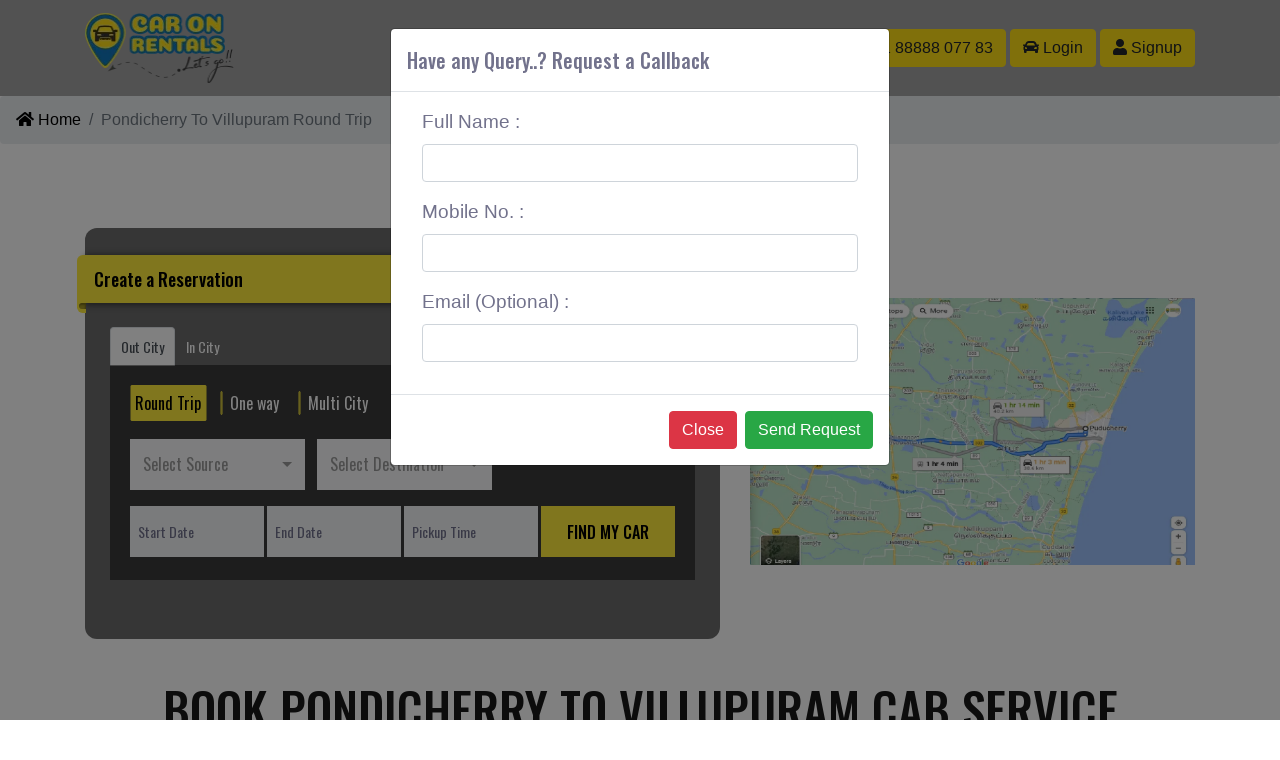

--- FILE ---
content_type: text/html; charset=UTF-8
request_url: https://www.caronrentals.com/taxi/service/from/pondicherry-to-villupuram-round-trip
body_size: 24772
content:
<!DOCTYPE html><html lang="en" itemscope="" itemtype="//schema.org/Webpage" >  <head>
  <meta http-equiv="Content-Type" content="text/html; charset=utf-8" />
  <meta name="viewport" content="width=device-width, initial-scale=1.0, maximum-scale=1.0, user-scalable=no"/> 

<link rel="canonical" href="https://www.caronrentals.com/taxi/service/from/pondicherry-to-villupuram-round-trip"><title>CarOnRentals-Pondicherry To Villupuram Round Trip</title>    <meta name="description" content="Book Pondicherry To Villupuram cab, compare Car fares & check for online discounts & deals on Pondicherry To Villupuram taxi Service."/>
    <meta name="Keywords" content=""/>
      
  <meta http-equiv="X-UA-Compatible" content="IE=edge">
  <meta name="google-site-verification" content="PdtC5_G8tAqLgAHyE9Y-eVVv5Y32h0aM3xF_C0Yl-CY'">
  <!-- Le styles -->
  <meta property=og:title content="PAN India Car Rental Service | Affordable Car Hire | Rent a Car | CarOnRentals">
  <meta property=og:type content=TravelCompany>
  <meta property=og:url content=https://www.caronrentals.com>
  <meta property=og:image content=https://www.caronrentals.com/img/cor.png>
  <meta property=og:site_name content=CarOnRentals>
  <meta property=og:description content="Great Prices on Car Rental in India|We have great deals on car rental in India.car on Rentals offers a modern fleet of cars,book your car today with Car On Rentals and pickup from one of our 250 locations in India.">
<link href="/img/favicon.png" rel="shortcut icon" type="image/vnd.microsoft.icon"> 
  <script src="/new_theme/js/jquery.min.js" type="text/javascript" ></script>
  <!-- Latest compiled and minified CSS -->
  <link async  rel="stylesheet" href="https://cdnjs.cloudflare.com/ajax/libs/bootstrap-select/1.13.2/css/bootstrap-select.min.css">


</head>

<body>
     <div class="wrapper ">

     <div class="row-fluid">

       <div class="w-100 menuouter">
         
         <div class="container">
           	<div class="row">

          	<div class="col-lg-12 d-lg-block d-none">

              <nav class="navbar navbar-expand-lg navbar-light ">
    <a class="navbar-brand" href="/">
      <img alt="CORs Logo" src="/new_theme/images/logo_a.png" />
    </a>
    <button class="navbar-toggler d-none" type="button" data-toggle="collapse" data-target="#navbarSupportedContent" aria-controls="navbarSupportedContent" aria-expanded="false" aria-label="Toggle navigation">
      <span class="navbar-toggler-icon"></span>
    </button>

    <div class="collapse navbar-collapse font-waight-normal main_menu1" id="navbarSupportedContent">
      <ul class="navbar-nav ">
        <!-- <li class="nav-item ">
          <a class="nav-link text-upper" href="index.php">Home <span class="sr-only">(current)</span></a>
        </li> -->
        <li class="nav-item ">
          <a class="nav-link text-upper" href="/about">About CORs</a>

                </li>

              <li class="nav-item ">
          <a class="nav-link text-upper" href="/services">Services</a>
        </li>


         <li class="nav-item  ">
          <a class="nav-link text-upper" href="/contact">Contact Us</a>
        </li>

            <li class="nav-item  ">
            <a class="nav-link text-upper" data-toggle="modal" data-target="#exampleModal">Get a Quote</a>
          </li>

      </ul>

       <form class="form-inline my-2 my-lg-0">
        <a class="btn btn-warning  ml-1 m-t-10" href="tel:+918888807783"><i class="fas fa-phone-volume"></i>  +91 88888 077 83</a>
  <a  href="/signin" class="btn btn-warning  ml-1  m-t-10"><i class="fas fa-car"></i> Login</a>
  <a href="/signup" class="btn btn-warning ml-1  m-t-10"><i class="fas fa-user"></i> Signup</a>
      </form>
       <div class="clearDiv"></div>
    </div>
  </nav>
              </div>
              
          	<div class="col-lg-12 d-lg-none d-block mobmenu">

              <nav class="navbar navbar-expand-lg navbar-light ">
    <a class="navbar-brand m-auto" href="/">
      <img alt="CORs Logo" src="/new_theme/images/logo_a.png"  style="height:4rem" />
    </a>
    <button class="navbar-toggler d-none" type="button" data-toggle="collapse" data-target="#navbarSupportedContent" aria-controls="navbarSupportedContent" aria-expanded="false" aria-label="Toggle navigation">
      <span class="navbar-toggler-icon"></span>
    </button>

    <div class="w-100 font-waight-normal main_menu1" id="navbarSupportedContent">
      <ul class="row justify-content-center p-0 m-0">
        <!-- <li class="nav-item ">
          <a class="nav-link text-upper" href="index.php">Home <span class="sr-only">(current)</span></a>
        </li> -->
        <li class="nav-item ">
          <a class="nav-link text-upper" href="/about">About CORs</a>

                </li>

              <li class="nav-item ">
          <a class="nav-link text-upper" href="/services">Services</a>
        </li>


        <!-- <li class="nav-item  ">-->
        <!--  <a class="nav-link text-upper" href="/contact">Contact us</a>-->
        <!--</li>-->

            <li class="nav-item  ">
            <a class="nav-link text-upper" data-toggle="modal" data-target="#exampleModal">Get a Quote</a>
          </li>

      </ul>

       <form class="form-inline my-2 my-lg-0  row justify-content-center">
        <a class="btn btn-warning  ml-1 mt-0" href="tel:+918888807783"><i class="fas fa-phone-volume"></i>  +91 88888 077 83</a>
  <a  href="/signin" class="btn btn-warning  ml-1  mt-0"><i class="fas fa-car"></i> Login</a>
  <a href="/signup" class="btn btn-warning ml-1  mt-0"><i class="fas fa-user"></i> Signup</a>
      </form>
       <div class="clearDiv"></div>
    </div>
  </nav>
              </div>


          </div>
       </div>
     </div>
<!-- Main content -->
<link rel="stylesheet" type="text/css" href="/front/styles/contact.css">
<link rel="stylesheet" type="text/css" href="/front/styles/contact_responsive.css">
<link rel="stylesheet" type="text/css" href="/front/styles/city_pages.css">
<!-- Home -->
 
<!-- Services -->  

<div class="contact">
    <div class="row-fluied">
        <nav aria-label="breadcrumb">
		  <ol class="breadcrumb">
		    <li class="breadcrumb-item"><a href="/"><i class="fa fa-home"></i> Home</a></li>
		    <li class="breadcrumb-item active" aria-current="page">Pondicherry To Villupuram Round Trip</li>
		  </ol>
		</nav>
	</div>	
		
    <div class="container">
        
         <div class="row  pt-0 pt-md-5">
            <div class="contact_content col-lg-7">
          
 <div class="home_search_container">
                    <div class="ribbon">Create a Reservation </div>
               <ul class="nav nav-tabs" role="tablist" style="margin-bottom:0px;border-bottom: 0px solid #ddd; font-family: 'Oswald', sans-serif;">
        <li class="nav-item">
            <a class="nav-link active" href="#outcitytab" role="tab" data-toggle="tab">Out City</a>
        </li>
        <li class="nav-item">
            <a class="nav-link " href="#incitysearch" role="tab" data-toggle="tab">In City</a>
        </li>
    </ul>
    <!-- Tab panes -->
    <div class="tab-content" id="style-16" style="background:#0007; padding: 20px;overflow-y:auto">
        <!-- IN CITY SEARCH STARTS -->
        <div role="tabpanel" class="tab-pane fade" id="incitysearch">
            <form method="POST" action="/booking/local/search" class="home_search_form" id="incitysearchForm" onsubmit="return validateLocal()">
                <div class="col-lg-12 p-0">
                    <div class="center-on-page" style="font-family: 'Oswald', sans-serif;">
                        <input class="trip" type="radio" name="trip" value="2" id="fulfday">
                        <label for="fulfday">Full Day</label>
                        <input class="trip" type="radio" name="trip" value="1" id="halfday">
                        <label for="halfday">Half Day</label>
                    </div>
                </div>
                <div class="d-flex-inline flex-lg-row flex-column align-items-start justify-content-lg-between justify-content-start">
                    <div class="dropdown bootstrap-select search_input_4 isRequire fromcity">
                        <select name="localfromcity" id="localfromcity" class="selectpicker search_input_4 isRequire fromcity" data-size="5" title="Select City" data-live-search="true" tabindex="-98">
                            <option class="bs-title-option" value=""></option>
                        </select>
                    </div>
                </div>
                <div class="d-flex flex-lg-row flex-column align-items-start justify-content-lg-between justify-content-start mt-3">
                    <input name="startDate" type="text" id="startDate" class="search_input search_input_1 isRequire startDate" placeholder="Start Date" autocomplete="off" value="" readonly="readonly">                                    <input name="endDate" type="text" id="endDate" class="search_input search_input_1 isRequire endDate" placeholder="End Date" autocomplete="off" value="" readonly="readonly">                                    <input name="pickupTime" type="text" id="pickupTime" class="search_input search_input_1 isRequire pickupTime" placeholder="Pickup Time" value="" readonly="readonly">                                    <button type="submit" class="home_search_button">Find My Car</button>
                </div>
            </form>
        </div>
        <!-- IN CITY SEARCH ENDS  -->
        <!-- OUT CITY SEARCH ENDS  -->
        <div role="tabpanel" class="tab-pane fadeIn active" id="outcitytab">
            <form action="/booking/outcity/search" method="POST" class="home_search_form" id="outcitysearchForm" onsubmit="return validateOutcity()">
                <div class="col-lg-12 p-0">
                    <div class="center-on-page" style="font-family: 'Oswald', sans-serif;">
                        <input class="trip" type="radio" name="trip" value="3" id="roundtrip" checked="">
                        <label for="roundtrip">Round Trip</label>
                        <input class="trip" type="radio" name="trip" value="4" id="onway">
                        <label for="onway">One way</label>
                        <input class="trip" type="radio" name="trip" value="5" id="multicity">
                        <label for="multicity">Multi City</label>
                    </div>
                </div>
                <div class="cloneappend"></div>
                <div class="d-flex-inline flex-lg-row flex-column align-items-start justify-content-start mt-2 clonethis">
                    <div class="dropdown bootstrap-select search_input_4 isRequire fromcity">
                        <select name="fromcity" id="fromcity" class="selectpicker search_input_4 isRequire fromcity" data-size="5" title="Select Source" data-live-search="true" style="height: 50px; !important" tabindex="-98">
                            <option class="bs-title-option" value=""></option>
                        </select>

                    </div>
                    <div class="dropdown bootstrap-select search_input_4 isRequire tocity ml-lg-1 mr-2">
                        <select name="tocity" id="tocity" class="selectpicker search_input_4 isRequire tocity ml-lg-1 mr-2" data-size="5" title="Select Destination" data-live-search="true" tabindex="-98">
                            <option class="bs-title-option" value=""></option>
                        </select>

                    </div>
                    <a href="javascript:;" class="fa fa-plus-circle text-success ml-1 mt-3" style="font-size: 1.5em; border-radius: 50%; background: rgb(255, 255, 255); padding: 0px 1px 0px 2px !important; display: none;"></a>
                    <a href="javascript:;" class="fa fa-minus-circle text-danger ml-1 mt-3" style="font-size: 1.5em; border-radius: 50%; background: rgb(255, 255, 255); padding: 0px 1px 0px 2px !important; display: none;"></a>
                </div>
                <div class="d-flex flex-lg-row flex-column align-items-start  justify-content-start mt-3">
                    <input name="startDate" type="text" id="startDate" class="search_input search_input_1 isRequire startDate" placeholder="Start Date" autocomplete="off" value="" readonly="readonly">                                    <input name="endDate" type="text" id="endDate" class="search_input search_input_1 isRequire endDate" placeholder="End Date" autocomplete="off" value="" readonly="readonly">                                    <input name="pickupTime" type="text" id="pickupTime" class="search_input search_input_1  isRequire pickupTime" placeholder="Pickup Time" value="" readonly="readonly">                                    <button type="submit" class="home_search_button">Find My Car</button>
                </div>
            </form>
        </div>
        <!-- OUT CITY SEARCH ENDS -->
    </div>
                </div>

 
<style>
    /*.*/
    .a-white a{
        color:#fff;
    }
    .benifit-box {
    border: none;
    border-radius: 2px;
    display: inline-block;
    color: #424242;
    background-color: #FFF;
    text-align: center;
    line-height: 10px;
    outline: 0;
    padding: 20px;
    vertical-align: middle;
    -webkit-tap-highlight-color: transparent;
    box-shadow: 0 2px 5px 0 rgba(0,0,0,0.16), 0 2px 10px 0 rgba(0,0,0,0.12);
    letter-spacing: .5px;
    transition: .2s ease-out;
    font-size: 17px;
    margin: 10px;
    .paddi{
        margin: 10px;
    }
    .btn-default,.btn-primary {
        border: none;
        border-radius: 2px;
        display: inline-block;
        color: #424242;
        background-color: #FFF;
        text-align: center;
        height: 36px;
        line-height: 36px;
        outline: 0;
        padding: 0 2rem; 
        vertical-align: middle;
        -webkit-tap-highlight-color: transparent;
        box-shadow: 0 2px 5px 0 rgba(0,0,0,0.16),0 2px 10px 0 rgba(0,0,0,0.12);
        letter-spacing: .5px;
        transition: .2s ease-out;
    }
    .btn-default:hover{
        background-color: #FFF;
        box-shadow: 0 5px 11px 0 rgba(0,0,0,0.18),0 4px 15px 0 rgba(0,0,0,0.15);
    }
    .btn-primary {
        color: #FFF;
        background-color: #2980B9;
    }
    .btn-primary:hover{
        background-color: #2980B9;
        box-shadow: 0 5px 11px 0 rgba(0,0,0,0.18),0 4px 15px 0 rgba(0,0,0,0.15);
    }
    /*/end features*/

    .search_input, .search_input>placeholder    {
        font-weight: 100 !important;
    }
    .datepicker td, .datepicker th { 
        width: 32px !important;
        height: 26px !important;
        font-size: 13px;
        border-radius: 6px;
    }

    .datepicker  {
        padding: 15px;
    }
    .ui-timepicker-wrapper { 
        width: 175px !important;
    }
    .datepicker table{
        width: 200px !important;
    }
    .home_search_button{
        border-radius: 0px;
    }
    .error{
        border:3px solid red !important; 

    }
      /*CORs Offers*/
.box-us{
    padding:60px 0px;
    background-color: #f5f5f5;
}

.box-part{
    background:#FFF;
    border-radius:0;
    padding:20px 10px;
    margin:25px 0px;
    min-height:205px !important;
}

.box-shadows {
    border: none;
    border-radius: 2px;
    display: inline-block;
    color: #424242;
    background-color: #FFF;
    text-align: center; 
    line-height: 1.2em;
    outline: 0;
    padding: 2rem;
    vertical-align: middle;
    -webkit-tap-highlight-color: transparent;
    box-shadow: 0 2px 5px 0 rgba(0,0,0,0.16), 0 2px 10px 0 rgba(0,0,0,0.12);
    letter-spacing: .5px;
    transition: .2s ease-out;
    font-size: 16px;
}

</style>
<link href="/front/styles/fancy_radio.css" rel="stylesheet" type="text/css">

<link rel="stylesheet" href="//code.jquery.com/ui/1.12.1/themes/base/jquery-ui.css"> 
<!--<script src="https://code.jquery.com/ui/1.12.1/jquery-ui.js"></script> -->
<script src="https://cdnjs.cloudflare.com/ajax/libs/bootstrap-datepicker/1.6.4/js/bootstrap-datepicker.min.js"></script> 
<link rel="stylesheet" href="https://cdnjs.cloudflare.com/ajax/libs/bootstrap-datepicker/1.6.4/css/bootstrap-datepicker.min.css"  />

 <script src="//cdnjs.cloudflare.com/ajax/libs/timepicker/1.3.5/jquery.timepicker.min.js"></script>
<link rel="stylesheet" href="//cdnjs.cloudflare.com/ajax/libs/timepicker/1.3.5/jquery.timepicker.min.css">

<script src="/js/moment.min.js" type="text/javascript"></script>

<!-- Latest compiled and minified CSS -->
<link rel="stylesheet" href="https://cdnjs.cloudflare.com/ajax/libs/bootstrap-select/1.13.2/css/bootstrap-select.min.css">

<!-- Latest compiled and minified JavaScript -->
<script src="https://cdnjs.cloudflare.com/ajax/libs/bootstrap-select/1.13.2/js/bootstrap-select.min.js"></script>
 

<script src="https://cdnjs.cloudflare.com/ajax/libs/ajax-bootstrap-select/1.4.4/js/ajax-bootstrap-select.js"></script>
 
<link href="https://fonts.googleapis.com/css?family=Milonga&display=swap" rel="stylesheet">

<script>
$(document).ready(function(){
    if($("#outcitysearchForm .trip").val()!=5){
             $('.fa-minus-circle').hide();
                 $('.fa-plus-circle').hide();
        }
});


    $(".startDate").datepicker({
        format: 'dd-mm-yyyy',
        autoclose: true,
        startDate: new Date(),
        endDate: "+1m",
    }).on('changeDate', function (selected) {
           endDate =  $(this).siblings(".endDate");
        var minDate = selected.delegateTarget.value; 
    $(endDate).val(minDate);
        $(endDate).datepicker('setStartDate', minDate);
//        $(this).datepicker('hide');
    }).attr('readonly','readonly');

    $(".endDate").datepicker({
        format: 'dd-mm-yyyy',
//        todayHighlight: true,
        autoclose: true,
//        endDate: "+1m",
    }).on('changeDate', function (selected) {
//        var start = $('#startDate').datepicker('getDate');
//        var end = $('#endDate').datepicker('getDate');
//        var days = (end - start) / 1000 / 60 / 60 / 24;
//        $("#noOfDays").val(days);
    }).attr('readonly','readonly');

    // $(".pickupTime").timepicker({
    //     "step": 15,
    //     'timeFormat': 'g:i a',
    // });
    
     $(".pickupTime").timepicker({
        timeFormat: 'hh:mm p',
         interval: 15,
           dynamic: false,
    dropdown: true,
    scrollbar: true,
    zindex:1
    }).attr('readonly','readonly');

    $(document).on("change", ".tocity", function () {
        findcitydistance();
//        var fromcity = $("#fromcity").val();
////                                    var fromcityName = $("#fromcity").val();
//        var fromcityName = $("#fromcity option:selected").text();
//        var tocity = $("#tocity").val();
//        var tocityName = $("#tocity option:selected").text();
//        $.ajax({
//            url: "///booking/outcity/findcitydistance",
//            data: {fromcity: fromcity, tocity: tocity, fromcityName: fromcityName, tocityName: tocityName, },
//            type: 'POST',
//            //dataType: 'JSON',
//            success: function (data, textStatus, jqXHR) {
//                data = $.parseJSON(data);
//                console.log(data);
//            }
//        })
    });

    function findcitydistance() {
        var fromcity = $("#fromcity").val();
        var fromcityName = $("#fromcity option:selected").text();
        var tocity = $("#tocity").val();
        var tocityName = $("#tocity option:selected").text();
        if ($("#multicity").prop("checked") == true && $(".clonethis:last").index() > 2) {
            fromcity = $(".clonethis:last").prev('.clonethis').find("select.tocity").val();
            fromcityName = $(".clonethis:last").prev('.clonethis').find("select.tocity option:selected").text();
            tocity = $(".clonethis:last").find("select.tocity").val();
            tocityName = $(".clonethis:last").find(".tocity option:selected").text();
        }
        $.ajax({
            url: "/booking/outcity/findcitydistance",
            data: {fromcity: fromcity, tocity: tocity, fromcityName: fromcityName, tocityName: tocityName,},
            type: 'POST',
            //dataType: 'JSON',
            success: function (data, textStatus, jqXHR) {
                data = $.parseJSON(data);
                console.log(data);
            }
        })


        if ($("#multicity").prop("checked") == true && $(".clonethis:last").index() > 2) {
            fromcity = $(".clonethis:last").find("select.tocity").val();
            fromcityName = $(".clonethis:last").find("select.tocity option:selected").text();
            tocity  = $("#fromcity").val();
            tocityName = $("#fromcity option:selected").text();
            $.ajax({
                url: "/booking/outcity/findcitydistance",
                data: {fromcity: fromcity, tocity: tocity, fromcityName: fromcityName, tocityName: tocityName,},
                type: 'POST',
                //dataType: 'JSON',
                success: function (data, textStatus, jqXHR) {
                    data = $.parseJSON(data);
                    console.log(data);
                }
            })
        }

    }


    function validateLocal() {
        var err = 0;
        $(".error").removeClass('error');
        $("#incitysearchForm .isRequire").each(function () {
            if ($(this).val() == '' && ($(this).attr('name') != undefined)) {
                err++;
                $(this).addClass("error");
            }
            if ($("#localfromcity").val() == '') {
                err++;
                $(this).addClass("error");
            }
        });
        chkopt = 0;
        totopt = 0;
        $($("#incitysearchForm input[name='trip']")).each(function () {
            totopt++;
            if ($(this).prop('checked') == false) {
                chkopt++;
            }
        });
        if (chkopt == totopt) {
            err++;
            alert("Please, Select Service Type First ")
        }
        if (err > 0) {
            return false;
        }
    }

    function validateOutcity() {
        var err = 0;
        $(".error").removeClass('error');
        $("#outcitysearchForm .isRequire").each(function () {
            if ($(this).val() == '' && $(this).attr('name') != undefined) {
                err++;
                $(this).addClass("error").selectpicker("refresh");
            }
            if ($("#fromcity").val() == '') {
                err++;
                $(this).addClass("error");
            }
            if ($("#tocity").val() == '') {
                err++;
                $(this).addClass("error");
            }
            
        });
        chkopt = 0;
        totopt = 0;
        $($("#outcitysearchForm input[name='trip']")).each(function () {
            totopt++;
            if ($(this).prop('checked') == false) {
                chkopt++;
            }
        });
        if (chkopt == totopt) {
            err++;
            alert("Please, Select Service Type First ")
        }
        if (err > 0) {
            return false;
        }
    }

    $("#outcitysearchForm .trip").change(function () {
        $(document).find("#outcitysearchForm #endDate").css("display", "block");
        $(document).find("#outcitysearchForm #endDate").addClass("isRequire");
        if ($(this).val() == 4) {
            if ($(this).prop("checked") == true) {
                $(document).find("#outcitysearchForm #endDate").css("display", "none");
                $(document).find("#outcitysearchForm #endDate").removeClass("isRequire");
            }

        }
        if ($(this).val() != 5) {
            if ($(this).prop("checked") == true) {
                 $(".clonecopy").remove();
                 $('.fa-minus-circle').trigger("click");
                 $('.fa-minus-circle').hide();
                 $('.fa-plus-circle').hide();
            }

        }
        if($(this).val()==5){
             $('.fa-minus-circle').show();
                 $('.fa-plus-circle').show();
        }
    });

    $(document).on("changed.bs.select", "#tocity, select.tocity",
        function (e, clickedIndex, newValue, oldValue) {

            if (clickedIndex != undefined) {
                $(this).parents(".clonethis").nextAll(".clonethis").remove();
                $(".clonethis:first").find(".fa-minus-circle").trigger("click");
                var citytext = ($('#tocity :selected').text());
                var city = ($('#tocity :selected').val());
                var fromcity = $("#fromcity").val();
                var tocity = $(".clonethis:last").find("select.tocity").val();

                if ($("#multicity").prop("checked") == false) {
                    $(".clonecopy").remove();
                     $('.fa-minus-circle').hide();
                 $('.fa-plus-circle').hide();
                }


                if ($("#multicity").prop("checked") == true && $(".clonethis:last").index() > 2) {
                    fromcity = $(".clonethis:last").prev('.clonethis').find("select.tocity").val();
                    tocity = $(".clonethis:last").find("select.tocity").val();
                }

                if (fromcity == tocity) {
                    $(this).parents(".tocity").effect("shake");
                    $(".clonethis:last").find("select.tocity").val('').selectpicker("refresh");
                    return false;
                }

                findcitydistance(); /// finding cities distances
            }
        });

</script>

<script>
    $(function () {
        $("select").selectpicker();
        $("#localfromcity")
            .selectpicker({
                liveSearch: true
            })
            .ajaxSelectPicker({
                ajax: {
                    url: '/booking/local/findlocalfromcitybyname',
                    data: function () {
                        var params = {
                            str: '{{{q}}}',
                            status: "1"
                        };
                        return params;
                    }
                },
                locale: {
                    emptyTitle: 'Search City',
                    statusInitialized: '<div class="col-lg-12 clearfix " style="color:#aaa;">Search City</div>',
                    statusSearching: '<div class="col-lg-12 clearfix " style="color:#aaa;">wait.. searching..</div>',
                },
                preprocessData: function (data) {
                    var arr = [];
                    var len = data.length;
                    for (var i = 0; i < len; i++) {
                        var curr = data[i];
                        arr.push(
                            {
                                'value': curr.value,
                                'text': curr.label,
                                'data': {
//                                'icon': 'icon-person',
                                    'subtext': curr.state
                                },
                                'disabled': false
                            }
                        );
                    }
                    return arr;
                },
                preserveSelected: false
            });

        $("#fromcity")
            .selectpicker({
                liveSearch: true
            })
            .ajaxSelectPicker({
                ajax: {
                    url: '/booking/local/findlocalfromcitybyname',
                    data: function () {
                        var params = {
                            str: '{{{q}}}',
                            status: "1"
                        };
                        return params;
                    }
                },
                locale: {
                    emptyTitle: 'Search City',
                    statusInitialized: '<div class="col-lg-12 clearfix " style="color:#aaa;">Search City</div>',
                    statusSearching: '<div class="col-lg-12 clearfix " style="color:#aaa;">wait.. searching..</div>',
                },
                preprocessData: function (data) {
                    var arr = [];
                    var len = data.length;
                    for (var i = 0; i < len; i++) {
                        var curr = data[i];
                        arr.push(
                            {
                                'value': curr.value,
                                'text': curr.label,
                                'data': {
//                                'icon': 'icon-person',
                                    'subtext': curr.state
                                },
                                'disabled': false
                            }
                        );
                    }
                    return arr;
                },
                preserveSelected: false
            });

        $("#tocity")
            .selectpicker({
                liveSearch: true
            })
            .ajaxSelectPicker({
                ajax: {
                    url: '/booking/local/findlocalfromcitybyname',
                    data: function () {
                        var params = {
                            str: '{{{q}}}',
                            status: "0,1"
                        };
                        return params;
                    }
                },
                locale: {
                    emptyTitle: 'Search City',
                    statusInitialized: '<div class="col-lg-12 clearfix " style="color:#aaa;">Search City</div>',
                    statusSearching: '<div class="col-lg-12 clearfix " style="color:#aaa;">wait.. searching..</div>',
                },
                preprocessData: function (data) {
                    var arr = [];
                    var len = data.length;
                    for (var i = 0; i < len; i++) {
                        var curr = data[i];
                        arr.push(
                            {
                                'value': curr.value,
                                'text': curr.label,
                                'data': {
//                                'icon': 'icon-person',
                                    'subtext': curr.state
                                },
                                'disabled': false
                            }
                        );
                    }
                    return arr;
                },
                preserveSelected: false
            });

    });
</script>
<script>
    $(document).on("click", ".fa-plus-circle:last", function () {
        var fromcityname = $(this).parent(".clonethis").find(".tocity option:selected").text();
        if (fromcityname == "") {
            return false;
        }
        $(".fa-plus-circle").hide();
        var copyd = '<div class="d-flex-inline flex-lg-row flex-column align-items-start justify-content-start mt-2 clonethis clonecopy"><div   id="fromcitydiv" class=" bootstrap-select search_input search_input_4 fromcitydiv" style="line-height: 3.4;padding-left: 12px;height:50px">' + fromcityname + '</div> <select name="dCity2[]" id="dCity2" class="selectpicker search_input_4 isRequire tocity ml-sm-1 mr-2" data-size="5" title="Select Destination" data-live-search="true" tabindex="-98"><option class="bs-title-option" value=""></option></select> <a  href="javascript:;"  class="fa fa-plus-circle text-success ml-1 mt-3" style="font-size: 1.5em;border-radius: 50%; padding: 0px 1px 0px 2px !important; background: #ffffff;"></a> <a href="javascript:;" class="fa fa-minus-circle text-danger ml-1 mt-3" style="font-size: 1.5em;border-radius: 50%; padding: 0px 1px 0px 2px !important; background: #ffffff;"></a>  </div>';
        $(".clonethis:last").after(copyd);
        $(".clonethis #dCity2")
            .selectpicker({
                liveSearch: true
            })
            .ajaxSelectPicker({
                ajax: {
                    url: '/booking/local/findlocalfromcitybyname',
                    data: function () {
                        var params = {
                            str: '{{{q}}}',
                            status: "0,1"
                        };
                        return params;
                    }
                },
                locale: {
                    emptyTitle: 'Search City',
                    statusInitialized: '<div class="col-lg-12 clearfix " style="color:#aaa;">Search City</div>',
                    statusSearching: '<div class="col-lg-12 clearfix " style="color:#aaa;">wait.. searching..</div>',
                },
                preprocessData: function (data) {
                    var arr = [];
                    var len = data.length;
                    for (var i = 0; i < len; i++) {
                        var curr = data[i];
                        arr.push(
                            {
                                'value': curr.value,
                                'text': curr.label,
                                'data': {
//                                'icon': 'icon-person',
                                    'subtext': curr.state
                                },
                                'disabled': false
                            }
                        );
                    }
                    return arr;
                },
                preserveSelected: false
            });


    });

    $(document).on("click", ".fa-minus-circle", function () {
        if ($(this).parent(".clonethis").index() > 2) {
            if ($(this).parent(".clonethis").next(".clonethis").find("select.tocity").val() == $(this).parent(".clonethis").prev(".clonethis").find("select.tocity").val()
            ) {
                $(this).parent(".clonethis").next(".clonethis").remove();
            }
            $(this).parent(".clonethis").remove();
        }
        $(".clonethis:last").find(".fa-plus-circle").show();
        var fromcityname = $(".clonethis:last").prev(".clonethis").find(".tocity option:selected").text();
        $(".clonethis:last").find(".fromcitydiv").text(fromcityname);
        findcitydistance();
    })
    ;
</script>
<style>
    .ui-autocomplete {

        max-height: 135px;

    }

    .bootstrap-select > .dropdown-toggle {
        border-radius: 0px;
        line-height: 37px;
        font-family: 'Oswald', sans-serif;
    }

    .bootstrap-select .dropdown-menu li a span.text {
        font-family: 'Oswald', sans-serif;
        font-size: 14px !important;
    }

    /*h2{*/
    /*    font-size: 60px !important;*/
    /*}*/
    .home_search_container {
        top: 0px;
    }
    .bootstrap-select:not([class*=col-]):not([class*=form-control]):not(.input-group-btn){
        width:175px;
    }

    @media only screen and (max-width: 1000px) {
        .bootstrap-select:not([class*=col-]):not([class*=form-control]):not(.input-group-btn) {
            width: 99.90% !important;
            padding-bottom: 0.15rem;
            padding-top: 0.15rem;
        }
    }
    
        a.active i {
            float: left;
            margin-top: -12px;
            /* margin-left: 50%; */
            z-index: 1;
            color: white;
            font-size: 35px;
            position: absolute;
            display: block;
        }

        a i {
            display: none;
        }
    .nav-tabs .nav-item {
        margin-bottom: 0;
    }
    .tab-content{
        /*max-height:300px;*/
        overflow-y:auto;
    }
    
.fa-minus-circle, .fa-plus-circle{
  /*  display:none; */
}
    
/*
 *  STYLE 16
 */

#style-16::-webkit-scrollbar-track, .ui-timepicker-wrapper::-webkit-scrollbar-track
{
	-webkit-box-shadow: inset 0 0 6px rgba(0,0,0,0.1);
	background-color: #F5F5F5;
	border-radius: 0px;
}

#style-16::-webkit-scrollbar, .ui-timepicker-wrapper::-webkit-scrollbar
{
	width: 8px;
	background-color: #F5F5F5;
}

#style-16::-webkit-scrollbar-thumb, .ui-timepicker-wrapper::-webkit-scrollbar-thumb
{
	border-radius: 3px;
	background-color: #FFF;
	background-image: -webkit-linear-gradient(top,
											  #e4f5fc 0%,
											  #bfe8f9 50%,
											  #9fd8ef 51%,
											  #2ab0ed 100%);
}


.home_search_container {
   position: relative;
    top: 20px;
    width: 100%;
    left: 0;
    padding-top: 47px;
    padding-left: 25px;
    padding-right: 25px;
    padding-bottom: 59px;
    background: rgb(107, 107, 107);
    border-radius: 12px;
    margin-bottom: 35px;
}

.ui-timepicker-standard .ui-menu-item {
    margin: 0;
    padding: 0px 0px !important;
    text-align: left !important;
    text-indent: 6px;
}
.datepicker td, .datepicker th { 
    width: 25px;
    height: 25px; 
}
.dropdown-menu {
font-size:0.85rem;
    
} 
.home_search_button{
border-radius:0;
    
}
}
/* Responsive */
@media screen and (max-width: 440px) {
  .center-3 {
    position: inherit;
    top: 42px !important;
    left: 50%;
    transform: translate(-50%,-50%);
}
.center-on-page {
    position: inherit;
    top: 25px;
    left: 50%;
    transform: translate(-50%,-50%);
    font-size:0.75rem;
}
}
</style>

 
 <style>
 
@media (max-width: 981px) {
button.home_search_button, .search_input{
    width:100% !important;
    margin: 0.25rem 0;
    font-family: 'Oswald';
}
.bootstrap-select:not([class*=col-]):not([class*=form-control]):not(.input-group-btn){
     margin: 0.25rem 0;
} 
}
  </style>         </div>
         
         <div class="col-lg-5 m-auto">
                <img src="/images/city_webp/pondicherry-to-villupuram-round-trip_063009.webp" alt="pondicherry-to-villupuram-round-trip" title="Pondicherry To Villupuram Round Trip" style="width:100%">
        </div>
         
         </div>
         
    </div>	
		
    <div class="container  p-md-3 p-0">      
    
        <div class="row p-0 m-0">
            <div class="contact_content col-sm-12">
                
                <!-- Services section -->
                <section id="what-we-do">
                    
                        <div class="container-fluid">
    <h1 class="section-title mb-2">Book Pondicherry To Villupuram Cab Service</h1>
    <h2 class="section-title mb-2">Hire Cab from Pondicherry To Villupuram Round Trip</h2>
    <h3 class="text-center">About Pondicherry</h3>
    <div class="text-center" style="padding-top:30px;">
        <p>Book Pondicherry To Villupuram cab, compare Car fares & check for online discounts & deals on Pondicherry To Villupuram taxi Service. Clean Cars, No Extra Charges.8888807783. Pondicherry (or Puducherry), a French colonial settlement in India until 1954, is now a Union Territory town bounded by the southeastern Tamil Nadu state. Its French legacy is preserved in its French Quarter, with tree-lined streets, mustard-colored colonial villas and chic boutiques. A seaside promenade runs along the Bay of Bengal and passes several statues, including a 4m-high Gandhi Memorial.</p>
    </div>
    <h3 class="text-center" style="padding-top:30px;">About Villupuram</h3>
    <div class="text-center" style="padding-top:30px;">
        <p>Viluppuram is one of the 37 districts that make up the state of Tamil Nadu, India. It was founded on 30 September 1993, prior to which it was part of the Cuddalore district district.</p>    
    </div>
    <div class="row mt-5" style="margin-top:50px;">
        <div class="container">
            <h3 class="section-title text-center">WELCOME TO PONDICHERRY </h3>
        </div>
        <div class="col-xs-12 col-sm-12 col-md-12 col-lg-12 col-xl-12">
            <div class="card">
                <div class="card-block block-3">
                    <h3 class="card-title">Distance and time for travel between Pondicherry To Villupuram cab distance</h3>
                    <p class="card-text">Distance between Pondicherry To Villupuram is 69.5 km by Road along with an aerial distance. The Distance can be covered in about 01 hours 10 minutes by Pondicherry To Villupuram cab. Your Villupuram travel time may vary due to your bus speed, train speed or depending upon the vehicle you use.</p>
                </div>
            </div>
        </div>
        <div class="col-xs-12 col-sm-12 col-md-12 col-lg-12 col-xl-12" style="margin-top:50px;">
            <div class="card">
                <div class="card-block block-2">
                    <h3 class="card-title">Spots to Visit in Villupuram</h3>
                    <p class="card-text"></p>
                    <ul>
                         <li>Gingee Fort</li>
                        <li>Fortification Walls</li>
                        <li>Kalyana Mahal</li>
                        <li>Venugopala swamy Temple</li>
                        <li></li>
                    </ul>
                </div>
            </div>
        </div>
        <div class="col-xs-12 col-sm-12 col-md-12 col-lg-12 col-xl-12" style="margin-top:50px;">
            <div class="card">
                <div class="card-block block-3">
                    <h3 class="card-title">Best time for leasing a vehicle for Pondicherry To Villupuram by car book</h3>
                    <p>When renting a car for rent car for Pondicherry To Villupuram, its best to book at least 1-2 weeks ahead so you can get the best prices for a quality service. Last minute rentals are always expensive and there is a high chance that service would be compromised as even the taxi provider is limited to whatever vehicle is available at their disposal.</p>
                </div>
            </div>
        </div>
        <div class="col-xs-12 col-sm-12 col-md-12 col-lg-12 col-xl-12" style="margin-top:50px;">
            <div class="card">
                <div class="card-block block-3">
                    <h3 class="card-title">When to visit</h3>
                       <p>Villupuram Weather in January-March: The air is slightly humid with average humidity being 72% and the average temperature is 80â„‰. The weather is perfectly balmy making it a great time to visit Villupuram. The maximum temperature recorded in this period is 97â„‰. An ideal season to visit Villupuram.</p>
                </div>
            </div>
        </div>
        <div class="col-xs-12 col-sm-12 col-md-12 col-lg-12 col-xl-12" style="margin-top:50px;">
            <div class="card">
                <div class="card-block block-3">
                    <h3 class="card-title">Pondicherry To Villupuram Round Trip Taxi</h3>
                    <p>Car On Rentals provides Round Trip Car Rental from hire taxi from Pondicherry To Villupuram , which includes the pick from anywhere in Pondicherry including city / Pondicherry and drop off To Villupuram  City. We provide instant confirmation and flexibility to book 24x7.Round Trip Taxi from hire cab from Pondicherry To Villupuram  is the best option for travelers who would like to travel Round Trip only from rent taxi from Pondicherry To Villupuram  would easily pick you up and drop you at your preferred location anywhere in Villupuram . It is not a shared Cab. It will be a dedicated cab for you.</p>
                </div>
            </div>
        </div>
        <div class="col-xs-12 col-sm-12 col-md-12 col-lg-12 col-xl-12" style="margin-top:50px;">
            <div class="card">
                <div class="card-block block-4">
                    <h3 class="card-title">Below are some reasons that will make your Pondicherry To Villupuram  Round Trip road-trip special</h3>
                    <p class="card-text">
                        <ul>
                            <li>1 If any traveller wants to plan for weekend getaways in Pondicherry or for a family leisure trip outside the city limits Car on rentals can arrange for a compact Pondicherry tour package.</li>
                            <li>2 We take up group packages from Pondicherry to connecting places nearby.
                            </li>
                            <li>3 We would send cars accommodating the size of the group.</li>
                            <li>4 Outstation car rental service divided into three types of services like: Roundtrip, One Way Trip and Multi City
                            </li>
                        </ul>
                    </p>
                </div>
            </div>
        </div>
        <div class="col-xs-12 col-sm-12 col-md-12 col-lg-12 col-xl-12" style="margin-top:50px;">
            <div class="card">
                <div class="card-block block-4">
                    <h3 class="card-title">Why should we go with car on rentals for Pondicherry To Villupuram  by car book?</h3>
                    <p class="card-text">
                        <ul>
                            <li>1 Pondicherry To Villupuram  cab fare will be without bother and charging will be totally straightforward.</li>
                            <li>2 CarOnRentals Best Price Guarantee.</li>
                            <li>3 No-Hidden cost service.</li>
                            <li>4 Trained and Professional Drivers.</li>
                            <li>5 On-time pick up & drop with our most reliable Pondicherry To Villupuram cab charges.</li>
                        </ul>
                    </p>
                </div>
            </div>
        </div>
        <div class="col-xs-12 col-sm-12 col-md-12 col-lg-12 col-xl-12" style="margin-top:50px;">
            <div class="card">
                <div class="card-block block-5">
                    <h3 class="card-title">PONDICHERRY TO VILLUPURAM CAR FARE â€“ LOWEST TAXI CAB FARES</h3>
                    <p class="card-text">When you rent a car from Pondicherry To Villupuram taxi services, we'll help you pick from a range of car rental options in Pondicherry . Whether you're looking for budget cars, comfortable cars, large cars or a luxury car for your trip- we have it all.We also provide Tempo Travelers for large groups. Pondicherry To Villupuram  car hire,You can choose between an Indica, Sedan, Innova or luxury cars like Corolla or Mercedes depending on the duration of your trip and group size.</p>                 
                    <div style="padding:10px 0px 10px;">
                        <h3 class="card-title">Round Trip Rates Chart, Pondicherry To Villupuram taxi fare</h3>
                    </div>
                    <div class="table-responsive">
                        <table class="table">
                            <thead>
                                <tr>
                                    <th>Sr.No</th>
                                    <th>Cab Type</th>
                                    <th>Rs/Km</th>
                                    <th>Min KM</th>
                                    <th>DA</th>
                                </tr>
                            </thead>
                            <tbody>
                                <tr>
                                    <td>01.</td>
                                    <td>Hatchback- Ritz / Indica /Similar </td>
                                    <td>8</td>
                                    <td>250</td>
                                    <td>250</td>
                                </tr>
                                <tr>
                                    <td>02</td>
                                    <td>Sedan- Etios / DZire / Similar</td>
                                    <td>9</td>
                                    <td>250</td>
                                    <td>250</td>
                                </tr>
                                <tr>
                                    <td>03</td>
                                    <td>SUV - Innova / Xylo / Enjoy /Ertiga / Similar</td>
                                    <td>12</td>
                                    <td>250</td>
                                    <td>250</td>
                                </tr>
                                <tr>
                                    <td>04.</td>
                                    <td>Force Tempo -12 Seater</td>
                                    <td>18</td>
                                    <td>250</td>
                                    <td>350</td>
                                </tr>
                                <tr>
                                    <td>05</td>
                                    <td>Force Tempo -17 Seater</td>
                                    <td>20</td>
                                    <td>250</td>
                                    <td>350</td>
                                </tr>
                            </tbody>
                        </table>
                    </div>
                </div>
            </div>
        </div>
    </div>
</div>                        
        
            <hr/>
                <h3 class="card-title" style="padding-left:35px">People also ask</h3>
                        
                       <div class="bs-example">
    <div class="accordion" id="accordionExample">

      <!-- repeate faq start   -->
        <div class="cards">
            <div class="card-header">
                <h2 class="mb-0">
                    <!-- question -->
                    <div class="col-lg-12 faq-question" data-toggle="collapse" data-target="#collapseOne"><i class="fa fa-plus"></i> How I can postponed/preponed my travel date?</div>                                  
                </h2>
            </div>
            <!-- answer -->
            <div id="collapseOne" class="collapse" aria-labelledby="headingOne" data-parent="#accordionExample">
                <div class="card-body">
                    <!-- data start -->
                    <p>Yes sure, It is easy to postponed or preponed your travel date, just need to inform us 01 days Prior to your traveling date by dropping us a mail on our customer support email ID Info@caronrentals.com or need to call on customer support no:- 8888807783. Will do the needful.</p>
                    <!-- data end -->
                </div>
            </div>
        </div>
        
        
        <div class="cards">
            <div class="card-header">
                <h2 class="mb-0">
                    <!-- question -->
                    <div class="col-lg-12 faq-question" data-toggle="collapse" data-target="#collapse2"><i class="fa fa-plus"></i> How you take care of your customer safety & security?</div>                                  
                </h2>
            </div>
            <!-- answer -->
            <div id="collapse2" class="collapse" aria-labelledby="heading2" data-parent="#accordionExample">
                <div class="card-body">
                    <!-- data start -->
                    <p>About our customer's safety:- The vehicle which we all provide to our customers that all vehicles are neat & clean with good condition as well as with full sanitization before & after every trip. About our customer's security:- The driver which we all hired that all are certified & documented drivers & All drivers have a valid driving license. Although they are experienced drivers with knowledge about the various routes. </p>
                    <!-- data end -->
                </div>
            </div>
        </div>
        
        
        
        <div class="cards">
            <div class="card-header">
                <h2 class="mb-0">
                    <!-- question -->
                    <div class="col-lg-12 faq-question" data-toggle="collapse" data-target="#collapse3"><i class="fa fa-plus"></i> What all payment options do you have to book a cab online?</div>                                  
                </h2>
            </div>
            <!-- answer -->
            <div id="collapse3" class="collapse" aria-labelledby="heading3" data-parent="#accordionExample">
                <div class="card-body">
                    <!-- data start -->
                    <p>You can reserve the cab with the help of all these online payment options like- Bank account Transfers, Netbanking, credit card, debit card, Paypal. Digital payment options like- Phone pe, Google pay, Paytm with the help of all these payment options you reserve the vehicle for you online.</p>
                    <!-- data end -->
                </div>
            </div>
        </div>
        
        
        <div class="cards">
            <div class="card-header">
                <h2 class="mb-0">
                    <!-- question -->
                    <div class="col-lg-12 faq-question" data-toggle="collapse" data-target="#collapse4"><i class="fa fa-plus"></i> Can I book a cab for my family member/client/friends?</div>                                  
                </h2>
            </div>
            <!-- answer -->
            <div id="collapse4" class="collapse" aria-labelledby="heading4" data-parent="#accordionExample">
                <div class="card-body">
                    <!-- data start -->
                    <p>sure you can book a cab for your friends, Family member, Clients, employees, etc online visiting our site- www.caronrentals.com or If you want that not to collect any amount from your guest, So you just need to call & inform our customer support team 8888807783 will take a request and make the booking as per our requirement. </p>
                    <!-- data end -->
                </div>
            </div>
        </div>
        
        
        <div class="cards">
            <div class="card-header">
                <h2 class="mb-0">
                    <!-- question -->
                    <div class="col-lg-12 faq-question" data-toggle="collapse" data-target="#collapse5"><i class="fa fa-plus"></i> 
How much Prior I need to book the cab, can I pay on arrival?</div>                                  
                </h2>
            </div>
            <!-- answer -->
            <div id="collapse5" class="collapse" aria-labelledby="heading5" data-parent="#accordionExample">
                <div class="card-body">
                    <!-- data start -->
                    <p>Yes, you can book a cab one day Prior also of your traveling date. If you need to book in advance so that option also available, no restriction for prior booking as per your wish you can reserve the cab at any time. Same-day cab reservation option is also available just need to call us before 03 hours prior to your pick-up time. will book the cab for you. If you want to pay on arrival directly to the driver, so that can be possible now, just need to book the cab by calling our customer support team on 8888807783 and will take the request for payment to the driver.  </p>
                    <!-- data end -->
                </div>
            </div>
        </div>
        <!-- repeate faq end   -->
                       <!--<hr/>-->
                       
                       </div>
                       </div>
                       
                <hr/>
                       
                </section>
                <!-- /Services section -->
                
                  <!-- USER RATING SECTION Start -->
                <section>
                    <div class="row px-3">
                    <div class='col-lg-6'>
                                             <form method="POST" action="" >
                               <input type="hidden" class="form-control" id="page_id" name="page_id" value="3487" >
                           <div class="form-group">
    <label for="userName">Name:</label>
    <!--<input type="text" class="form-control" id="userName">-->
     <input name="userName" type="text" placeholder="Your&#x20;Full&#x20;Name" class="form-control&#x20;contact_input" required="required" value="">      <input type="hidden" name="security" value="52a122c76e5a946fc62e11740061c85e-f25793eb3521601af178bbb63a8734fe">     
  </div>
  
  <div class="form-group">
    <label for="email">Email address:</label>
    <!--<input type="email" class="form-control" id="email">-->
        <input name="email" type="email" placeholder="Your&#x20;email" class="form-control&#x20;contact_input" value="">  </div>
  <div class="form-group">
    <label for="rating">Rating:</label>
 
    <select name="rating" class="rating&#x20;d-none" id="rating" required="required"><option value="">Please Rate</option>
<option value="5">Excellent</option>
<option value="4">Very Good</option>
<option value="3">Average</option>
<option value="2">Poor</option>
<option value="1">Terrible</option></select> 
  </div>
  <div class="form-group">
    <label for="comment">Comment:</label>
    <!--<textarea name="comment"  class="form-control" id="comment" rows="5"></textarea>-->
        <textarea name="comment" placeholder="Your&#x20;comment" class="form-control&#x20;contact_input&#x20;contact_textarea" rows="5"></textarea>  </div> 
  <div class="form-group">
     <input type="submit" class="btn btn-primary" id="submit" value="submit">
  </div>
                        </form>
                    </div>
                    <div class="col-lg-6 px-3" style="border-left: 1px solid #cacaca;  overflow-y: scroll; padding-left: 1%; height:460px;">
                        <h4 style="position: sticky; top: 0; background: white; z-index: 111;padding-bottom: 10px;border-bottom: 3px solid #939393;">User Ratings ( <i class="fa fa-star checked"></i> <span class="totuserrating"></span> /5 ) </h4>
                                                <div class="row my-2 py-2 border-1">
                            <div class="col-lg-12">
                                <strong class="userName">Ravi Agrawal</strong>
                                <div class="email">Raviagrawak007@gmail.com</div>
                                <div class="rating">
                                                                            <i class="fa fa-star checked"></i>
                                                                                <i class="fa fa-star checked"></i>
                                                                                <i class="fa fa-star checked"></i>
                                                                                <i class="fa fa-star checked"></i>
                                                                                <i class="fa fa-star checked"></i>
                                                                        </div>
                                <div class="comment">We hired the taxi administrations from Car On Rentals for seven days during our Tamil Nadu trip. The vehicle given was a decent one and our driver Ramanna was extremely useful and a  dependable individua</div>
                                <hr>
                            </div>
                        </div>
                                                <div class="row my-2 py-2 border-1">
                            <div class="col-lg-12">
                                <strong class="userName">Pooja Roy</strong>
                                <div class="email">Poojaroy112@rediffmail.com</div>
                                <div class="rating">
                                                                            <i class="fa fa-star checked"></i>
                                                                                <i class="fa fa-star checked"></i>
                                                                                <i class="fa fa-star checked"></i>
                                                                                <i class="fa fa-star checked"></i>
                                                                                <i class="fa fa-star checked"></i>
                                                                        </div>
                                <div class="comment">We had a decent experience in Car on rentals.Its a decent choice with tolerable rates contrasted with other vendors.The taxi was very much kept up, perfect and clean. thanks car on rentals.</div>
                                <hr>
                            </div>
                        </div>
                                                <div class="row my-2 py-2 border-1">
                            <div class="col-lg-12">
                                <strong class="userName">Akshay Jadhav</strong>
                                <div class="email">Akshayjdv1@gmail.com</div>
                                <div class="rating">
                                                                            <i class="fa fa-star checked"></i>
                                                                                <i class="fa fa-star checked"></i>
                                                                                <i class="fa fa-star checked"></i>
                                                                                <i class="fa fa-star checked"></i>
                                                                                <i class="fa fa-star checked"></i>
                                                                        </div>
                                <div class="comment">I visited Kerala 2 times.This time I booked Car on Rentals for my encounter with companions and it was a generally excellent decision.My companion alluded to their name and from the start of the booking procedure itself they were receptive and gave me proper guidelines.</div>
                                <hr>
                            </div>
                        </div>
                                                <div class="row my-2 py-2 border-1">
                            <div class="col-lg-12">
                                <strong class="userName">Amit jha</strong>
                                <div class="email">amitjha@gmail.com</div>
                                <div class="rating">
                                                                            <i class="fa fa-star checked"></i>
                                                                                <i class="fa fa-star checked"></i>
                                                                                <i class="fa fa-star checked"></i>
                                                                                <i class="fa fa-star checked"></i>
                                                                                <i class="fa fa-star checked"></i>
                                                                        </div>
                                <div class="comment">It was an incredible alleviation to have such a neighborly taxi service,when we were a long way from home. Our beat explorer was all around kept up with rich insides and drove lightings. I came to know them from Google and reached them.They gave me sensible rates and all the administrations were superb.</div>
                                <hr>
                            </div>
                        </div>
                                                <div class="row my-2 py-2 border-1">
                            <div class="col-lg-12">
                                <strong class="userName">Komal Chavam</strong>
                                <div class="email">chavankomal@gmail.com</div>
                                <div class="rating">
                                                                            <i class="fa fa-star checked"></i>
                                                                                <i class="fa fa-star checked"></i>
                                                                                <i class="fa fa-star checked"></i>
                                                                                <i class="fa fa-star checked"></i>
                                                                                <i class="fa fa-star checked"></i>
                                                                        </div>
                                <div class="comment">Car On rentals best help last time my outing delhi agra jaipur and udaipur give driver is pleasant and experience all tripe driver time to time pickup and safe driving so bless your heart.</div>
                                <hr>
                            </div>
                        </div>
                                                <div class="row my-2 py-2 border-1">
                            <div class="col-lg-12">
                                <strong class="userName">Kedar Shinde</strong>
                                <div class="email">kedarshinde005@gmail.com</div>
                                <div class="rating">
                                                                            <i class="fa fa-star checked"></i>
                                                                                <i class="fa fa-star checked"></i>
                                                                                <i class="fa fa-star checked"></i>
                                                                                <i class="fa fa-star checked"></i>
                                                                                <i class="fa fa-star checked"></i>
                                                                        </div>
                                <div class="comment">You have given good condition vehicle and excellent driver ..
as usual your customer support team is upto marked.
Comfortabley completed our trip.thank you very much.</div>
                                <hr>
                            </div>
                        </div>
                                                <div class="row my-2 py-2 border-1">
                            <div class="col-lg-12">
                                <strong class="userName">Amjad Khan</strong>
                                <div class="email">khanamjadaa@gmail.com</div>
                                <div class="rating">
                                                                            <i class="fa fa-star checked"></i>
                                                                                <i class="fa fa-star checked"></i>
                                                                                <i class="fa fa-star checked"></i>
                                                                                <i class="fa fa-star checked"></i>
                                                                                <i class="fa fa-star checked"></i>
                                                                        </div>
                                <div class="comment">driver on time . we reach on time to our distination , perfect service , 5 star to driver & for cab
condition. lookig more ride with you guys.</div>
                                <hr>
                            </div>
                        </div>
                                                <div class="row my-2 py-2 border-1">
                            <div class="col-lg-12">
                                <strong class="userName">Prashant aggrawal</strong>
                                <div class="email">Prashantagrawals@gmail.com</div>
                                <div class="rating">
                                                                            <i class="fa fa-star checked"></i>
                                                                                <i class="fa fa-star checked"></i>
                                                                                <i class="fa fa-star checked"></i>
                                                                                <i class="fa fa-star checked"></i>
                                                                                <i class="fa fa-star checked"></i>
                                                                        </div>
                                <div class="comment">We requested a Hindi or English speaking driver & same provided to us , Thank you for it , driver was
very good having a knowledge about the routes , overall having a good trip.</div>
                                <hr>
                            </div>
                        </div>
                                                <div class="row my-2 py-2 border-1">
                            <div class="col-lg-12">
                                <strong class="userName">Shubham mandve</strong>
                                <div class="email">shubhammandve@gmail.com</div>
                                <div class="rating">
                                                                            <i class="fa fa-star checked"></i>
                                                                                <i class="fa fa-star checked"></i>
                                                                                <i class="fa fa-star checked"></i>
                                                                                <i class="fa fa-star checked"></i>
                                                                                <i class="fa fa-star checked"></i>
                                                                        </div>
                                <div class="comment">I requested the vehicle in one hour , my family member want to visit nagpur to relative house at last
minitue . thank you for arranging the vehicle . driver came in said time. nice driver with neat cab , good service provided
at last minitue. 5 star</div>
                                <hr>
                            </div>
                        </div>
                                                <div class="row my-2 py-2 border-1">
                            <div class="col-lg-12">
                                <strong class="userName">Uttam Roy</strong>
                                <div class="email"></div>
                                <div class="rating">
                                                                            <i class="fa fa-star checked"></i>
                                                                                <i class="fa fa-star checked"></i>
                                                                                <i class="fa fa-star checked"></i>
                                                                                <i class="fa fa-star checked"></i>
                                                                                <i class="fa fa-star checked"></i>
                                                                        </div>
                                <div class="comment">Had a great experience with Budget at mumbai. Overall very pleased and will use them again when I come see my parents again.</div>
                                <hr>
                            </div>
                        </div>
                                                <div class="row my-2 py-2 border-1">
                            <div class="col-lg-12">
                                <strong class="userName">vasant shinde</strong>
                                <div class="email"></div>
                                <div class="rating">
                                                                            <i class="fa fa-star checked"></i>
                                                                                <i class="fa fa-star checked"></i>
                                                                                <i class="fa fa-star checked"></i>
                                                                                <i class="fa fa-star checked"></i>
                                                                                <i class="fa fa-star checked"></i>
                                                                        </div>
                                <div class="comment">The costumer service was great and the car was neat and clean.</div>
                                <hr>
                            </div>
                        </div>
                                                <div class="row my-2 py-2 border-1">
                            <div class="col-lg-12">
                                <strong class="userName">vijay mallesh</strong>
                                <div class="email"></div>
                                <div class="rating">
                                                                            <i class="fa fa-star checked"></i>
                                                                                <i class="fa fa-star checked"></i>
                                                                                <i class="fa fa-star checked"></i>
                                                                                <i class="fa fa-star checked"></i>
                                                                                <i class="fa fa-star checked"></i>
                                                                        </div>
                                <div class="comment">Only complaints have to do with cars not very clean. Otherwise Budget is as good or better than the competition. travel again.</div>
                                <hr>
                            </div>
                        </div>
                                                <div class="row my-2 py-2 border-1">
                            <div class="col-lg-12">
                                <strong class="userName">Naina Borse</strong>
                                <div class="email"></div>
                                <div class="rating">
                                                                            <i class="fa fa-star checked"></i>
                                                                                <i class="fa fa-star checked"></i>
                                                                                <i class="fa fa-star checked"></i>
                                                                                <i class="fa fa-star checked"></i>
                                                                                <i class="fa fa-star checked"></i>
                                                                        </div>
                                <div class="comment">Good service and price. Really appreciate that they waited for our delayed flight to arrive at 2 AM, but it was a welcome gesture after a long day of travel.
</div>
                                <hr>
                            </div>
                        </div>
                                                <div class="row my-2 py-2 border-1">
                            <div class="col-lg-12">
                                <strong class="userName">archana sing</strong>
                                <div class="email"></div>
                                <div class="rating">
                                                                            <i class="fa fa-star checked"></i>
                                                                                <i class="fa fa-star checked"></i>
                                                                                <i class="fa fa-star checked"></i>
                                                                                <i class="fa fa-star checked"></i>
                                                                                <i class="fa fa-star checked"></i>
                                                                        </div>
                                <div class="comment">excellent service provided by caronrentals.</div>
                                <hr>
                            </div>
                        </div>
                                            </div>
                    </div>
                </section>
                  <!-- USER RATING SECTION ENDS -->
                
                  <!-- SEO CITY LINKS SECTION STARTS -->
                  <section>
                      <br>
                      <h2 class="text-left card-title"> Other Popular Searching Cities </h2>
                      <br />
                      
                      <ul class="col-lg-12 seocitylinks">
                          
                                                            <li class="" style="border-bottom:1px solid #ccc; padding: 5px 2px;">
                                  <a class="text-dark" href="/taxi/service/from/anantapur-to-amaravathi-one-way" target="_blank" style="text-decoration:none;">Anantapur To Amaravathi</a>
                               </li>
                                                             <li class="" style="border-bottom:1px solid #ccc; padding: 5px 2px;">
                                  <a class="text-dark" href="/taxi/service/from/aurangabad-to-bhusawal-outstation" target="_blank" style="text-decoration:none;">Aurangabad To Bhusawal</a>
                               </li>
                                                             <li class="" style="border-bottom:1px solid #ccc; padding: 5px 2px;">
                                  <a class="text-dark" href="/taxi/service/from/madikeri-to-mangalore-outstation" target="_blank" style="text-decoration:none;">Madikeri To Mangalore</a>
                               </li>
                                                             <li class="" style="border-bottom:1px solid #ccc; padding: 5px 2px;">
                                  <a class="text-dark" href="/taxi/service/from/faridabad-to-khurja-round-trip" target="_blank" style="text-decoration:none;">Faridabad To Khurja</a>
                               </li>
                                                             <li class="" style="border-bottom:1px solid #ccc; padding: 5px 2px;">
                                  <a class="text-dark" href="/taxi/service/from/hyderabad-to-bapatla-One-way" target="_blank" style="text-decoration:none;">Hyderabad To Bapatla One Way</a>
                               </li>
                                                             <li class="" style="border-bottom:1px solid #ccc; padding: 5px 2px;">
                                  <a class="text-dark" href="/taxi/service/from/hyderabad-to-mahabubnagar-one-way" target="_blank" style="text-decoration:none;">Hyderabad To Mahabubnagar</a>
                               </li>
                                                             <li class="" style="border-bottom:1px solid #ccc; padding: 5px 2px;">
                                  <a class="text-dark" href="/taxi/service/from/hyderabad-to-homnabad-one-way" target="_blank" style="text-decoration:none;">Hyderabad To Homnabad</a>
                               </li>
                                                             <li class="" style="border-bottom:1px solid #ccc; padding: 5px 2px;">
                                  <a class="text-dark" href="/taxi/service/from/visakhapatnam-to-pendurthi-round-trip" target="_blank" style="text-decoration:none;">Visakhapatnam To Pendurthi</a>
                               </li>
                                                             <li class="" style="border-bottom:1px solid #ccc; padding: 5px 2px;">
                                  <a class="text-dark" href="/taxi/service/from/jaipur-to-rupbas-one-way" target="_blank" style="text-decoration:none;">Jaipur To Rupbas</a>
                               </li>
                                                             <li class="" style="border-bottom:1px solid #ccc; padding: 5px 2px;">
                                  <a class="text-dark" href="/taxi/service/from/thiruvananthapuram-to-brahmana-periya-agraharam-one-way" target="_blank" style="text-decoration:none;">Thiruvananthapuram To Brahmana Periya Agraharam</a>
                               </li>
                                                             <li class="" style="border-bottom:1px solid #ccc; padding: 5px 2px;">
                                  <a class="text-dark" href="/taxi/service/from/goa-to-thiruvalam-one-way" target="_blank" style="text-decoration:none;">Goa To Thiruvalam</a>
                               </li>
                                                             <li class="" style="border-bottom:1px solid #ccc; padding: 5px 2px;">
                                  <a class="text-dark" href="/taxi/service/from/thiruvananthapuram-to-tirupur-one-way" target="_blank" style="text-decoration:none;">Thiruvananthapuram To Tirupur</a>
                               </li>
                                                             <li class="" style="border-bottom:1px solid #ccc; padding: 5px 2px;">
                                  <a class="text-dark" href="/taxi/service/from/surat-to-omkareshwar-round-trip" target="_blank" style="text-decoration:none;">Surat To Omkareshwar</a>
                               </li>
                                                             <li class="" style="border-bottom:1px solid #ccc; padding: 5px 2px;">
                                  <a class="text-dark" href="/taxi/service/from/varanasi-to-kamalpur-singhiya-round-trip" target="_blank" style="text-decoration:none;">Varanasi To Kamalpur Singhiya</a>
                               </li>
                                                             <li class="" style="border-bottom:1px solid #ccc; padding: 5px 2px;">
                                  <a class="text-dark" href="/taxi/service/from/ghaziabad-to-mahajan-one-way" target="_blank" style="text-decoration:none;">Ghaziabad To Mahajan</a>
                               </li>
                                                         
                      </ul>
                  </section>
                  <!-- SEO CITY LINKS SECTION Ends -->
                
                
            </div>
            
        </div>
    
    </div>
</div>


<!-- Footer -->
 <link rel="stylesheet" href="http://cdn.datatables.net/plug-ins/a5734b29083/integration/bootstrap/3/dataTables.bootstrap.css"/> 
 <link rel="stylesheet" href="https://cdn.datatables.net/rowreorder/1.2.5/css/rowReorder.dataTables.min.css"/> 
 <link rel="stylesheet" href="https://cdn.datatables.net/responsive/2.2.3/css/responsive.dataTables.min.css"/> 
 

<script type="text/javascript" language="javascript" src="https://cdn.datatables.net/1.10.19/js/jquery.dataTables.min.js"></script>
<script type="text/javascript" language="javascript" src="https://cdn.datatables.net/rowreorder/1.2.5/js/dataTables.rowReorder.min.js"></script>
<script type="text/javascript" language="javascript" src="https://cdn.datatables.net/responsive/2.2.3/js/dataTables.responsive.min.js"></script>


 <link rel="stylesheet" href="/rating/dist/star-rating.min.css"/> 
 <script type="text/javascript" language="javascript" src="/rating/dist/star-rating.min.js"></script>
 
 
<script>
    var starRatingControl = new StarRating('.rating',{
    maxStars: 5,
});
</script>


<script>
    $(document).ready(function () {
       var table = $('table').DataTable( {
        
        responsive: true,
        "sDom":"", 
    } );
    
    $(".totuserrating").html("5");
    });
</script> 
 <style>
 .table-responsive{
     margin-left: -2rem;
 }
 .dataTable  tr td:nth-child(2){
     min-width: 160px !important;
     display:flex;
 }
 .dataTable .dataTable.dtr-inline.collapsed>tbody>tr[role="row"]>td:first-child:before, table.dataTable.dtr-inline.collapsed>tbody>tr[role="row"]>th:first-child:before {
    top: 14px;
 }
 .table thead th {
  
    border-bottom: none;
}
/* RATINGS */
.form-control{
    color: #333;
}
.fa-star.checked{
    color:orange;
}
/* Responsive */
@media screen and (max-width: 440px) {
  .center-3 {
    position: inherit; 
    top: 42px !important;
    left: 50%;
    transform: translate(-50%,-50%);
}
.center-on-page {
    position: inherit;
    top: 25px;
    left: 50%;
    transform: translate(-50%,-50%);
    font-size:0.75rem;
}
}

/* faq responsive*/

.faq-question{font-size: 1rem;font-weight: 400;cursor: pointer;color:#007bff;}
.faq-question:hover { text-decoration: underline; } 
 </style>
 
 <style>
 .bootstrap-select:not([class*=col-]):not([class*=form-control]):not(.input-group-btn){
     width:175px;
 }
 
@media (max-width: 981px) {
button.home_search_button, .search_input{
    width:100%;
    margin: 0.25rem 0;
    font-family: 'Oswald';
}
.bootstrap-select:not([class*=col-]):not([class*=form-control]):not(.input-group-btn){
     margin: 0.25rem 0;
} 
}

.seocitylinks{
    display: grid;
    justify-content: space-around;
    align-items: start;
    grid-template-columns: repeat(auto-fit, minmax(280px, 2fr));
    grid-gap: 10px 5px;
}
.seocitylinks a:hover{
    font-weight:700;
}
  </style>

 
 <script type = "application/ld+json" > {
	"@context": "http://schema.org",
	"@type": "Review",
	"itemReviewed": {
		"@type": "LocalBusiness",
		"name": "pondicherry-to-villupuram-round-trip",
		"image": "https://www.caronrentals.com/images/city_webp/pondicherry-to-villupuram-round-trip_063009.webp",
		"url": "https://www.caronrentals.com/taxi/service/from/pondicherry-to-villupuram-round-trip",
		"address": {
			"@type": "PostalAddress",
			"addressLocality": "Aurangabad-Maharashtra"
		}
	},
	"author": "Name",
	"ReviewRating": {
		"@type": "AggregateRating",
		"ratingValue": "5",
		"ratingCount": "14",
		"bestRating": "5"
	}
} </script><!-- /. End main content -->

<!-- Footer -->
<div class="containt-wrapper m-t-0">
  <div class="container-fluid darkblue  mt-0">
    <div class="container">
      <div class="row py-4">
        <div class="col-lg-3 col-sm-6">
          <h5 class="text-warning FontSize20 py-2 ">CORs</h5>
          <div class="footermenu">
            <ul class="list-unstyled text-normal ">
              <li><a href="/">Home</a></li>
              <li><a href="/about">About CORs</a></li>
              <li><a href="/contact">Contact us</a></li>
              <li><a href="/services">Services</a></li>
              <li><a href="/faqs">Frequently Ask Questions</a></li>
            </ul>
          </div>
        </div>
        <div class="col-lg-3 col-sm-6">
          <h5 class="text-warning FontSize20 py-2 footertop-margin">CORs Services</h5>
          <div class="footermenu">
            <ul class="list-unstyled text-normal">
              <li><a href="/outcity">Outcity</a></li>
              <li><a href="/incity">Incity</a></li>
              <li><a href="/transfer-service">Transfer Service</a></li>
              <li><a href="https://www.hotelsandapartments.in"><i class="fa fa-hotel wiggle"></i> Book a Hotel</a></li>
            </ul>
          </div>
        </div>
        <div class="col-lg-3 col-sm-6">
          <h5 class="text-warning FontSize20 py-2 footertop-margin footertop-margin1">CORs Policy </h5>
          <div class="footermenu">
            <ul class="list-unstyled text-normal">
              <li><a href="/policy"> Cancellation & Refund Policy</a></li>
              <li><a href="/tandc"> Terms & Canditions</a></li>
              <li><a href="/privacy"> Privacy Policy</a></li>
            </ul>
          </div>
        </div>
        <div class="col-lg-3 col-sm-6">
          <h5 class="text-warning FontSize20 py-2 footertop-margin footertop-margin1">Contact us </h5>
          <div class="footermenu">
            <ul class="list-unstyled text-normal">
              <li><a href="tel:88888 077 83"><i class="fa fa-phone"></i> Phone (India) : +91 88888 077 83</a></li>
              <li><a href="mailto:info@caronrentals.com"><i class="fa fa-envelope"></i> E-mail : info@caronrentals.com</a></li>
            </ul>
          </div>
        </div>
      </div>

      <div class="row pb-3">
        <div class="col-lg-9 col-sm-7">
          <h6 class="FontSize20 text-white py-2">We Accept</h6>

          <nav class="nav socialicon">
            <a class="nav-link " href="#"><img src="/new_theme/images/visa-curved-32px.png" alt="visa-curved" /></a>
            <a class="nav-link" href="#"><img src="/new_theme/images/paypal-curved-32px.png" alt="paypal-curved" /></a>
            <a class="nav-link" href="#"><img src="/new_theme/images/discover-curved-32px.png" alt="discover-curved" /></a>
            <a class="nav-link " href="#" ><img src="/new_theme/images/maestro-curved-32px.png" alt="maestro-curved" /></a>
          </nav>
        </div>
        <div class="col-lg-3 col-sm-5">
          <h6 class="FontSize20 text-white py-2">Social Media</h6>
               <ul class="socialicon nav">

    <a class="nav-link" href="https://www.facebook.com/caronrentalsindia" target="_black"> <i class="fab fa-facebook-square fa-2x"></i></a>
    <a class="nav-link" href="https://twitter.com/CarOnRentals" target="_black"> <i class="fab fa-twitter-square fa-2x"></i></a>
    <a class="nav-link" href="https://www.instagram.com/car_on_rentals" target="_black"> <i class="fab fa-instagram-square fa-2x"></i></a>



                              </ul>
        </div>
      </div>

    </div>
  </div>
  <div class="container-fluid blackBg">
    <div class="container">
      <div class="row">
        <div class="col-md-6">
          <div class="FontSize14 py-2 text-white-50">© 2026 - All Rights with <a class="text-warning" href="https://www.caronrentals.com/">carOnRentals</a> Powered By <a  class="text-warning" href="https://www.ityans.in" target="_black">ITyans</a></div>
        </div>
        <div class="col-md-6">
          <ul class="bottom_ul">
            <li><a href="/about">About CORs</a></li>
            <li><a href="https://caronrentals-taxi-services.blogspot.com" target="_blank">Blog</a></li>
            <li><a href="javascript:;">Careers</a></li>
            <li><a href="/faqs">FAQs</a></li>
            <!--<li><a href="/sitemap">Site Map</a></li>-->
            <li><a href="https://www.caronrentals.com/sitemap.xml">Site Map</a></li>
          </ul>
        </div>
      </div>
    </div>
  </div>
</div>

<!-- Get a qoute Modal -->
<div class="modal fade" id="exampleModal" tabindex="-1" role="dialog" aria-labelledby="exampleModalLabel" aria-hidden="true">
  <div class="modal-dialog" role="document">
    <div class="modal-content">
      <form action="/submitquote" method="POST" id="quote" name="quote" >
        <div class="modal-header">
          <h5 class="modal-title" id="exampleModalLabel">Get Quotation </h5>
          <button type="button" class="close" data-dismiss="modal" aria-label="Close">
            <span aria-hidden="true">×</span>
          </button>
        </div>
        <div class="modal-body">
          <div class="container">
            <div class="row">
              <div class="col-lg-12">
                <div class="form-group m-1">
                  <label for="fullName" class=" m-1"> Full Name </label>
                  <input class="form-control" name="fullName" id="fullName" required="required">
                </div>
              </div>
            </div>

            <div class="row">
              <div class="col-lg-6">
                <div class="form-group m-1">
                  <label for="mobile" class=" m-1"> Mobile </label>
                  <input class="form-control" name="mobile" id="mobile" required="required">
                </div>
              </div>

              <div class="col-lg-6">
                <div class="form-group m-1">
                  <label for="email" class=" m-1"> emailId </label>
                  <input type="email" class="form-control" name="emailId" id="emailId">
                </div>
              </div>
            </div>

            <div class="row">
              <div class="col-lg-6">
                <div class="form-group m-1">
                  <label for="fromCity" class=" m-1"> From City </label>
                  <input class="form-control" name="fromCity" id="fromCity" required="required">
                </div>
              </div>

              <div class="col-lg-6">
                <div class="form-group m-1">
                  <label for="dropCity" class=" m-1"> Drop City </label>
                  <input class="form-control" name="dropCity" id="dropCity" required="required">
                </div>
              </div>
            </div>

            <div class="row">
              <div class="col-lg-6">
                <div class="form-group m-1">
                  <label for="dropCity" class=" m-1"> Travel Date </label>
                  <input class="form-control" name="travelDate" id="travelDate" required="required">
                </div>
              </div>

              <div class="col-lg-6">
                <div class="form-group m-1">
                  <label for="startTime " class=" m-1"> Travel Time </label>
                  <input class="form-control" name="startTime" id="startTime" required="required">
                </div>
              </div>
            </div>

            <div class="row mb-2">
              <div class="col-lg-4">
                <div class="form-group m-1">
                  <label for="noOfDays" class=" m-1"> No of Days </label>
                  <input type="number" class="form-control" name="noOfDays" id="noOfDays" required="required" value="1" min="1">
                </div>
              </div>

              <div class="col-lg-8">
                <div class="form-group m-1">
                  <label for="requirement" class=" m-1"> Requirement </label>
                  <textarea class="form-control" name="requirement" id="requirement" rows="3" cols="10"></textarea>
                </div>
              </div>
            </div>
          </div>
          <div class="modal-footer">
            <button type="button" class="btn btn-secondary" data-dismiss="modal">Close</button>
            <button type="button" class="btn btn-primary" onclick="submitquote()">Submit</button>
          </div>
        </div>
      </form>
    </div>
  </div>
</div>
<!-- End Modal-->

<!--back to top button-->
<script>

$(document).ready(function() {
$(window).scroll(function() {
if ($(this).scrollTop() > 20) {
$('#toTopBtn').fadeIn();
} else {
$('#toTopBtn').fadeOut();
}
});

$('#toTopBtn').click(function() {
$("html, body").animate({
scrollTop: 0
}, 1000);
return false;
});
});

</script>

<style>


#toTopBtn {
    position: fixed;
    bottom: 26px;
    right: 39px;
    z-index: 98;
    padding: 21px;
    background-color: #747474;
    /*background-color: hsla(5, 76%, 62%, .8)*/
}

.js .cd-top--fade-out {
    opacity: .5
}

.js .cd-top--is-visible {
    visibility: visible;
    opacity: 1
}

.js .cd-top {
    visibility: hidden;
    opacity: 0;
    transition: opacity .3s, visibility .3s, background-color .3s
}

.cd-top {
    position: fixed;
    bottom: 20px;
    bottom: var(--cd-back-to-top-margin);
    right: 20px;
    right: var(--cd-back-to-top-margin);
    display: inline-block;
    height: 40px;
    height: var(--cd-back-to-top-size);
    width: 40px;
    width: var(--cd-back-to-top-size);
    box-shadow: 0 0 10px rgba(0, 0, 0, .05) !important;
    background: url('/front/images/cd-top-arrow.svg') no-repeat center 50%;
    background-color: hsla(5, 76%, 62%, .8);
    background-color: hsla(var(--cd-color-3-h), var(--cd-color-3-s), var(--cd-color-3-l), 0.8)
}</style>
        <a href="#" id="toTopBtn" class="cd-top text-replace js-cd-top cd-top--is-visible cd-top--fade-out" data-abc="true" style="display: none;"></a>

        <!--back to top button end -->
</body>
<style>
.routes-table a{
  color:black;
}
.wrapper{
    background-color: white !important;
    
}
 
.parallax_background{
    background:url("/front/images/why.jpg");
}
.contact_input{
    border:1px solid #888;
}
.contact{
    padding-top:0 !important;
}
.menuouter
{
	position: relative !important;
}
.breadcrumb a{
    color: #000 !important;
}

@media (max-width: 981px) {
button.home_search_button, .search_input{
    width:100% !important;
    margin: 0.25rem 0;
    font-family: 'Oswald';
}
.bootstrap-select:not([class*=col-]):not([class*=form-control]):not(.input-group-btn){
     margin: 0.25rem 0;
}

.mobmenu li{
       margin: 0.3rem;
    list-style: none;
}
.mobmenu .navbar-toggler{
    display:none;
}
}

</style>
<!---->
<script   src="/new_theme/js/bootstrap.bundle.min.js" type="text/javascript" ></script>

 
  <script   type="text/javascript" src="/front/styles/bootstrap4/bootstrap.min.js"></script>


  

  <!-- Latest compiled and minified JavaScript -->
  <script   src="https://cdnjs.cloudflare.com/ajax/libs/bootstrap-select/1.13.2/js/bootstrap-select.min.js"></script>

  <script  src="https://cdnjs.cloudflare.com/ajax/libs/ajax-bootstrap-select/1.4.4/js/ajax-bootstrap-select.js"></script>
  <link     href="/front/styles/fancy_radio.css?version=2" rel="stylesheet" type="text/css">
  <script    defer src="/js/moment.min.js" type="text/javascript"></script>
  <link     rel="stylesheet" href="//code.jquery.com/ui/1.12.1/themes/base/jquery-ui.css"> 
  <script    src="//cdnjs.cloudflare.com/ajax/libs/bootstrap-datepicker/1.6.4/js/bootstrap-datepicker.min.js"></script>
  <link     rel="stylesheet" href="https://cdnjs.cloudflare.com/ajax/libs/bootstrap-datepicker/1.6.4/css/bootstrap-datepicker.min.css"  />

  <script     src="//cdnjs.cloudflare.com/ajax/libs/timepicker/1.3.5/jquery.timepicker.min.js"></script>
  <link     rel="stylesheet" href="//cdnjs.cloudflare.com/ajax/libs/timepicker/1.3.5/jquery.timepicker.min.css">
  <link  href="/front/plugins/font-awesome-4.7.0/css/font-awesome.min.css" media="screen" rel="stylesheet" type="text/css">


  <script  src="https://www.googletagmanager.com/gtag/js?id=UA-138170008-1"></script>
  <script  src="/js/calljs.js" type="text/javascript"></script>
<!---->

<script type="text/javascript" >
$(document).ready(function() {

 // $(".searchboxs").load("/searchboxs");

});
</script>

<script>
    function submitquote(){

        var fullName = $("#fullName").val();
        var mobile = $("#mobile").val();
        var emailId = $("#emailId").val();
        var fromCity = $("#fromCity").val();
        var dropCity = $("#dropCity").val();
        var travelDate = $("#travelDate").val();
        var startTime = $("#startTime").val();
        var noOfDays = $("#noOfDays").val();
        var requirement = $("#requirement").val();

        // $("#returnmessage").empty(); // To empty previous error/success message.
        // Checking for blank fields.
        if (fullName == '' || mobile == '' || emailId == '' || fromCity == '' || travelDate == '' || startTime == '' || noOfDays == '')
        {
            alert("Please Fill Required Fields");
        } else {
            var fdata = $('#quote').serialize();

            $.ajax({
                url: "/submitquote",
                data: fdata,
                type: 'POST',
                //dataType: 'JSON',
                success: function (data, textStatus, jqXHR) {
                    data = $.parseJSON(data);
                    if (data == 1) {
                        $('#exampleModal').modal('hide');
                        swal("success","your request is sent succeessfully.","success");

                    } else {
                        alert("OOPS error.");
                    }
                }
            });
        }
    }
</script>

  <!-- Call Back Model -->
  <div class="modal fade" id="callbackModal" tabindex="-1" role="dialog" aria-labelledby="callbackModalLabel" aria-hidden="true">
    <div class="modal-dialog">
      <div class="modal-content">
        <form action="" method="POST" id="callback" name="callback" >
          <div class="modal-header">
            <!-- <button type="button" class="close" data-dismiss="modal"><span aria-hidden="true">&times;</span><span class="sr-only">Close</span></button> -->
            <h5 class="modal-title" id="callbackModalLabel">Have any Query..? Request a Callback</h5>
          </div>
          <div class="modal-body">
            <div class="col-sm-12">
              <div class="form-group">
                <label class="form-label cb-lable">Full Name :</label>
                <input type="text" name="cb_fullname" id="cb_fullname" value="" required="required" class="form-control" />
              </div>
            </div>
            <div class="col-sm-12">
              <div class="form-group">
                <label class="form-label cb-lable">Mobile No. :</label>
                <input type="text" name="cb_mobile" id="cb_mobile" value="" required="required" class="form-control" />
              </div>
            </div>
            <div class="col-sm-12">
              <div class="form-group">
                <label class="form-label cb-lable">Email (Optional) :</label>
                <input type="text" name="cb_email" id="cb_email" value="" class="form-control" />
              </div>
            </div>
          </div>
          <div class="modal-footer">
            <button type="button" class="btn btn-danger" data-dismiss="modal" onclick="callback_cancel()">Close</button>
            <button type="button" class="btn btn-success" onclick="callback_fun()">Send Request</button>
          </div>
        </form>
      </div>
    </div>
  </div>
  
   

  <!-- ./End Call back Model -->
  <script>
  function callback_fun() {
    var cb_fullname = $("#cb_fullname").val();
    var cb_mobile = $("#cb_mobile").val();
    var cb_email = $("#cb_email").val();
    if (cb_fullname == '' || cb_mobile == '')
    {
      swal("Warning","Please Fill all Required Fields","error");
    } else {
      var fdata = $('#callback').serialize();

      $.ajax({
        url: "/callback",
        data: fdata,
        type: 'POST',
        //dataType: 'JSON',
        success: function (data, textStatus, jqXHR) {
          data = $.parseJSON(data);
          if (data == 1) {
            $('#callbackModal').modal('hide');
            swal("success","Your Callback request is sent succeessfully.","success");
            setCookie();
          } else {
            //  alert("Please try again, after some time...!");
            $('#callbackModal').modal('hide');
            swal("Error","Please try again, after some time...!","error");
          }
        }
      });
    }
  }

  function setCookie()
  {
    var d = new Date();
    var del = new Date();
    // d.setTime(d.getTime() + (2 * 24 * 60 * 60 * 1000)); // For 2 day
    d.setTime(d.getTime() + 60*60*1000); //60 minute in milliseconds

    // Change path variable according to server

    document.cookie = 'callBack=1;path=caronrentals.com;expires='+d.toGMTString()+';domain=caronrentals.com';
    // document.cookie = 'callBack=1;path=uc.comm;expires='+d.toGMTString()+';domain=uc.comm';
    // alert(document.cookie); // show all cookies

    del.setTime(del.getTime() + 1*60*1000); //5 minute in milliseconds
    document.cookie = 'cb_cancel=0;path=caronrentals.com;expires='+del.toGMTString()+';domain=caronrentals.com';
    // document.cookie = 'cb_cancel=0;path=uc.comm;expires='+del.toGMTString()+';domain=uc.comm';
  }

  function callback_cancel()
  {
    var d = new Date();
    var del = new Date();
    // d.setTime(d.getTime() + (2 * 24 * 60 * 60 * 1000)); // For 2 day
    d.setTime(d.getTime() + 5*60*1000); //5 minute in milliseconds

    // Change path variable according to server

    document.cookie = 'cb_cancel=1;path=caronrentals.com;expires='+d.toGMTString()+';domain=caronrentals.com';
    // document.cookie = 'cb_cancel=1;path=uc.comm;expires='+d.toGMTString()+';domain=uc.comm';

    // delete Coockie
    del.setTime(del.getTime() + 1*60*1000); //5 minute in milliseconds
    document.cookie = 'callBack=0;path=caronrentals.com;expires='+del.toGMTString()+';domain=caronrentals.com';
    // document.cookie = 'callBack=0;path=uc.comm;expires='+del.toGMTString()+';domain=uc.comm';
    // alert(document.cookie); // show all cookies

  }

  // Find Coockie By Name
  function getCookie(cname) {
    var name = cname + "=";
    var ca = document.cookie.split(';');
    for(var i = 0; i < ca.length; i++) {
      var c = ca[i];
      while (c.charAt(0) == ' ') {
        c = c.substring(1);
      }
      if (c.indexOf(name) == 0) {
        return c.substring(name.length, c.length);
      }
    }
    return "";
  }

  setTimeout(function() {
    var cbCoockie = getCookie("callBack");
    var cbCancel = getCookie("cb_cancel");
    //   alert(cbCoockie);
    if (cbCoockie == 1 || cbCancel == 1) {
      //   alert("Coockie Value : " + cbCoockie);
    }else{
      $('#callbackModal').modal();  // Uncomment For Live
    }
  }, 1000);

</script>
 <link    rel="stylesheet" href="/new_theme/css/bootstrap.css" type="text/css">
  <link   rel="stylesheet" href="/new_theme/css/all.css" type="text/css" />
  <link  rel="stylesheet" href="/new_theme/css/style.css?version=1707414948" type="text/css" />
  <link   rel="stylesheet" href="/new_theme/css/fontawesome.css" type="text/css" />
</html>


--- FILE ---
content_type: text/css
request_url: https://www.caronrentals.com/front/styles/city_pages.css
body_size: 394
content:
section{
        padding: 10px 0;
    }
    section .section-title{
        text-align:center;
        color:#181818;
        margin-bottom:50px;
        text-transform:uppercase;
        font-size:3em;
    }
    #what-we-do{
        background:#ffffff;
    }
    #what-we-do .card{
        padding: 1rem!important;
        border: none;
        margin-bottom:1rem;
        /*
        -webkit-transition: .5s all ease;
        -moz-transition: .5s all ease;
        transition: .5s all ease;
        */
    }
    #what-we-do .card:hover{
     /*   -webkit-box-shadow: 5px 7px 9px -4px rgb(158, 158, 158);
        -moz-box-shadow: 5px 7px 9px -4px rgb(158, 158, 158);
        box-shadow: 5px 7px 9px -4px rgb(158, 158, 158);
        */
     
         -webkit-box-shadow:  0px 0px 9px -2px  rgb(158, 158, 158);
        -moz-box-shadow:  0px 0px 9px -2px  rgb(158, 158, 158);
        box-shadow:  0px 0px 9px -2px  rgb(158, 158, 158);
    }
    #what-we-do .card .card-block{
        padding-left: 50px;
        position: relative;
    }
    #what-we-do .card .card-block a{
        color: #c5b610 !important;
        font-weight:700;
        text-decoration:none;
    }
    #what-we-do .card .card-block a i{
        display:none;

    }
    #what-we-do .card:hover .card-block a i{
        display:inline-block;
        font-weight:700;

    }
    #what-we-do .card .card-block:before{
        font-family: FontAwesome;
        position: absolute;
        font-size: 39px;
        color: #c5b610;
        left: 0;
        -webkit-transition: -webkit-transform .2s ease-in-out;
        transition:transform .2s ease-in-out;
    }
    #what-we-do .card .block-1:before{
        content: "\f072";
    }
    #what-we-do .card .block-2:before{
        content: "\f19c";
    }
    #what-we-do .card .block-3:before{
        content: "\f1b9";
    }
    #what-we-do .card .block-4:before{
        content: "\f209";
    }
    #what-we-do .card .block-5:before{
        content: "\f0a1";
    }
    #what-we-do .card .block-6:before{
        content: "\f218";
    }
    #what-we-do .card .block-7:before{
        content: "\f0c0";
    }
    #what-we-do .card:hover .card-block:before{
        -webkit-transform: rotate(360deg);
        transform: rotate(360deg);	
        /* -webkit-transition: .5s all ease;
        -moz-transition: .5s all ease;
        transition: .5s all ease;
        */
    } 
 /*   ul {*/
 /*       list-style: none;*/
 /*       margin-left: 0;*/
 /*       padding-left: 1em;*/
 /*       text-indent: -1em;*/
 /*}*/
   .card-block >ul>li {
         
        margin-left: 5px;
        padding: 0.5em;
        text-indent: 0px;
        list-style: none;
 }

--- FILE ---
content_type: text/css
request_url: https://www.caronrentals.com/front/styles/fancy_radio.css
body_size: 402
content:
/*
To change this license header, choose License Headers in Project Properties.
To change this template file, choose Tools | Templates
and open the template in the editor.
*/
/* 
    Created on : 01-Dec-2018, 7:08:46 PM
    Author     : Blue
*/

.center-on-page {
    position: inherit;
    top: 21px;
    left: 50%;
    transform: translate(-50%,-50%);
}
.center-on-page input[type="checkbox"],
.center-on-page input[type="radio"] {
    position: absolute;
    opacity: 0;
    z-index: -1;
}
.center-on-page label {
    position: relative;
    display: inline-block;
    margin-right: 10px;
    margin-bottom: 10px;
    padding-left: 10px;
    padding-right: 5px;
    line-height: 36px;
    cursor: pointer;
    color: #fff;
}
.center-on-page label::before {
    content: " ";
    position: absolute;
    top: 6px;
    left: 0;
    display: block;
    width: 1px;
    height: 24px;
    border: 1px solid #FFEB3B;
    border-radius: 1px;
    z-index: -1;
}
.center-on-page input[type="radio"] + label::before {
    border-radius: 1px;
}
/* Checked */
.center-on-page input[type="checkbox"]:checked + label,
.center-on-page input[type="radio"]:checked + label {
    padding-left: 5px;
    color: #000;
}
.center-on-page input[type="checkbox"]:checked + label::before,
.center-on-page input[type="radio"]:checked + label::before {
    top: 0;
    width: 100%;
    height: 100%;
    background: #FFEB3B;
}
/* Transition */
.center-on-page label,
.center-on-page label::before {
    -webkit-transition: .25s all ease;
    -o-transition: .25s all ease;
    transition: .25s all ease;
}

/* Responsive */
@media screen and (max-width: 440px) {
  .center-3 {
    position: inherit;
    top: 42px !important;
    left: 50%;
    transform: translate(-50%,-50%);
}
.center-on-page {
    position: inherit;
    top: 25px;
    left: 50%;
    transform: translate(-50%,-50%);
    font-size:1.2rem;
}
}